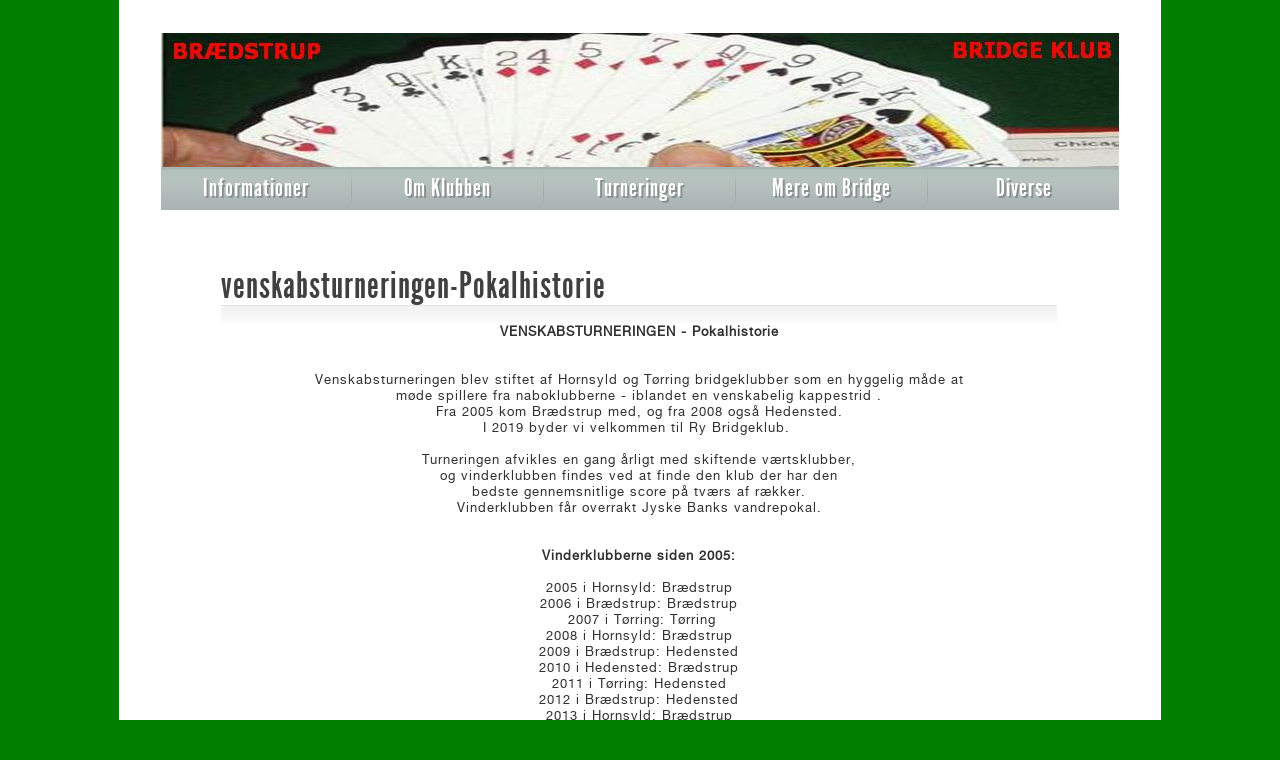

--- FILE ---
content_type: text/html; charset=utf-8
request_url: http://www.bbkbridge.dk/venskabsturneringen-pokalhistorie
body_size: 2863
content:
<!DOCTYPE html PUBLIC "-//W3C//DTD XHTML 1.0 Transitional//EN" "http://www.w3.org/TR/xhtml1/DTD/xhtml1-transitional.dtd">
<html xmlns="http://www.w3.org/1999/xhtml">
<head>
  <title>venskabsturneringen-Pokalhistorie</title>
  <meta name='Description' content="" />
  <meta name='Keywords' content="" />
  <meta http-equiv="Content-Type" content="text/html; charset=utf-8" />
  <meta http-equiv="X-UA-Compatible" content="IE=edge" />
  <link rel="stylesheet" href="http://web-side.dk/Website/Themes/Theme1/css/style.css?v=2.1" type="text/css" media="screen" />
  <link rel="stylesheet" href="http://web-side.dk/Website/Themes/Theme1/css/zoomit.css" type="text/css" media="screen" />
  <script type="text/javascript" src="http://web-side.dk/Website/Themes/Theme1/js/jquery-1.4.2.js"></script>
  <script type="text/javascript" src="http://web-side.dk/Website/Themes/Theme1/js/jquery-ui-1.8.12.custom.min.js"></script>
  <script type="text/javascript" src="http://web-side.dk/Website/Themes/Theme1/js/jquery.multi-ddm.js"></script>
  <script type="text/javascript" src="http://web-side.dk/Website/Themes/Theme1/js/theme1.js"></script>
  <script type="text/javascript" src="http://web-side.dk/Website/Themes/Theme1/js/zoomit.jquery.js"></script>
  <script type='text/javascript'>
  UserInfo.Init({thousands:',',decimal:'.'});
  $(document).ready(function(){
	  $('#multi-menus').dropDownMenu({parentMO: 'parent-hover', childMO: 'child-hover1'});
  });
  </script>
  
  <style type="text/css">
  body
  {
    background-color:#007f00;
  }
  #wrapper
  {
    background-color:#;
  }
  </style>
</head>
<body>
  <div id="wrapper">
    <div id="phone">
      
    </div>
    <div class="clear"></div>
    <div id="basket"><a href='http://www.bbkbridge.dk/basket'></a></div>
    <div class="clear"></div>
    <div id="header">
      <a href='http://www.bbkbridge.dk/'>
      <img src='http://www.bbkbridge.dk/image/BBKtop5.JPG' alt=''/>
      </a>
    </div>
    <div id="menus">
      <ul id='multi-menus'>
<li class='item'><a href='http://www.bbkbridge.dk/velkommen'>Informationer</a>
<ul>
<li><a href='http://www.bbkbridge.dk/generalforsamling-d-28-04-2025'>Generalforsamling d. 28.-04.2025</a>

</li>
<li><a href='http://www.bbkbridge.dk/vejledning'>Om hjemmesiden</a>

</li>
<li><a href='http://www.bbkbridge.dk/oversigt'>Indholdsfortegnelse</a>

</li>
<li><a href='http://www.bbkbridge.dk/kontingent'>Kontingent</a>

</li>
<li><a href='http://www.bbkbridge.dk/regnskab'>Regnskab</a>

</li>
</ul>

</li>
<li class='seperator'></li>
<li class='item'><a href='http://www.bbkbridge.dk/om-br%c3%a6dstrup-bridgeklub'>Om Klubben</a>
<ul>
<li><a href='http://www.bbkbridge.dk/bestyrelse'>Bestyrelse</a>

</li>
<li><a href='http://www.bbkbridge.dk/medlemmer'>Medlemmer</a>

</li>
<li><a href='http://www.bbkbridge.dk/diverse-lister'>Handicap og Mesterpoints</a>

</li>
<li><a href='http://www.bbkbridge.dk/vedt%c3%a6gter'>Vedtægter</a>

</li>
<li><a href='http://www.bbkbridge.dk/klubregler'>Klubregler</a>

</li>
<li><a href='http://www.bbkbridge.dk/klubmestre-og-%c3%a6resmedlemmer'>Klubmestre og Æresmedlemmer</a>

</li>
</ul>

</li>
<li class='seperator'></li>
<li class='item'><a href='http://www.bbkbridge.dk/turneringer'>Turneringer</a>
<ul>
<li><a href='http://www.bbkbridge.dk/mandagsklubben'><span></span>Mandagsklubben</a>
<ul>
<li><a href='http://www.bbkbridge.dk/dbf-s-klubmesterrang'>DBf`s klubmesterrang</a>

</li>
<li><a href='http://www.bbkbridge.dk/substitutliste'>Substitutliste</a>

</li>
<li><a href='http://www.bbkbridge.dk/ny-resultatside'>Ny Resultatside</a>

</li>
<li><a href='http://www.bbkbridge.dk/klubmesterskab-2024-2025'>Klubmesterskab 2024-2025</a>

</li>
<li><a href='http://www.bbkbridge.dk/turneringsplan2024-2025'>Turneringsplan2024 - 2025</a>

</li>
</ul>

</li>
<li><a href='http://www.bbkbridge.dk/onsdags-bridge-p%c3%a5-s%c3%b8nderg%c3%a5rden-br%c3%a6dstrup'><span></span>Onsdags-Bridge på Søndergården, Brædstrup</a>
<ul>
<li><a href='http://www.bbkbridge.dk/onsdags-substitutliste'>Onsdags-Substitutliste</a>

</li>
<li><a href='http://www.bbkbridge.dk/januar-juni-2025'>Januar-juni 2025</a>

</li>
</ul>

</li>
</ul>

</li>
<li class='seperator'></li>
<li class='item'><a href='http://www.bbkbridge.dk/mere-om-bridge'>Mere om Bridge</a>
<ul>
<li><a href='http://www.bbkbridge.dk/hvad-er-bridge'>Hvad er Bridge?</a>

</li>
<li><a href='http://www.bbkbridge.dk/bridgeregler'>Etik og regler</a>

</li>
<li><a href='http://www.bbkbridge.dk/par-og-hold-turnering'><span></span>Par og Hold turnering</a>
<ul>
<li><a href='http://www.bbkbridge.dk/parregnskab'>Parregnskab</a>

</li>
<li><a href='http://www.bbkbridge.dk/holdregnskab'>Holdregnskab</a>

</li>
<li><a href='http://www.bbkbridge.dk/par-taktik'>Par taktik</a>

</li>
<li><a href='http://www.bbkbridge.dk/hold-taktik'>Hold taktik</a>

</li>
</ul>

</li>
<li><a href='http://www.bbkbridge.dk/meldekassen'><span></span>Meldekassen</a>
<ul>
<li><a href='http://www.bbkbridge.dk/jacoby-overf%c3%b8rsel'>Jacoby overførsel</a>

</li>
<li><a href='http://www.bbkbridge.dk/stayman'>Stayman</a>

</li>
<li><a href='http://www.bbkbridge.dk/svag-stayman'>Svag Staymani</a>

</li>
<li><a href='http://www.bbkbridge.dk/negativ-dobling'>Negativ dobling</a>

</li>
<li><a href='http://www.bbkbridge.dk/okuneff'>Okuneff</a>

</li>
</ul>

</li>
</ul>

</li>
<li class='seperator'></li>
<li class='item'><a href='http://www.bbkbridge.dk/diverse'>Diverse</a>
<ul>
<li><a href='http://www.bbkbridge.dk/venskabsturnering-02-02-2020'>Venskabsturnering 02 - 02 - 2020</a>

</li>
<li><a href='http://www.bbkbridge.dk/venskabsturneringen-pokalhistorie'>Venskabsturneringen-Pokalhistorie</a>

</li>
<li><a href='http://www.bbkbridge.dk/turneringspoint'>Om Point</a>

</li>
<li><a href='http://www.bbkbridge.dk/billedarkiv'>Billedarkiv</a>

</li>
<li><a href='http://www.bbkbridge.dk/bbo-bridge'>BBO bridge</a>

</li>
<li><a href='http://www.bbkbridge.dk/arkiv'><span></span>Arkiv</a>
<ul>
<li><a href='http://www.bbkbridge.dk/venskabsturnering-2019'>Venskabsturnering 2019</a>

</li>
<li><a href='http://www.bbkbridge.dk/venskabsturnering-2018'>Venskabsturnering 2018</a>

</li>
<li><a href='http://www.bbkbridge.dk/venskabsturnering-2017'><span></span>Venskabsturnering 2017</a>
<ul>
<li><a href='http://www.bbkbridge.dk/om-venskabssturnering-2017-billeder'>Om Venskabsturneringen2017+Billeder</a>

</li>
<li><a href='http://www.bbkbridge.dk/resultater-venskabsturnering-2017'>Resultater 2017</a>

</li>
<li><a href='http://www.bbkbridge.dk/spilresultater-r%c3%b8d-r%c3%a6kke-a'>Spilresultater A-rækken</a>

</li>
<li><a href='http://www.bbkbridge.dk/spilresultater-g%c3%b8rn-r%c3%a6kke-b'>Spilresultater B-rækken</a>

</li>
<li><a href='http://www.bbkbridge.dk/spilresultater-gul-r%c3%a6kke-c'>Spilresultater C-rækken</a>

</li>
<li><a href='http://www.bbkbridge.dk/spilresultater-bl%c3%a5-r%c3%a6kke-d'>Spilresultater D-rækken</a>

</li>
<li><a href='http://www.bbkbridge.dk/spilresultater-bordeaux-r%c3%a6kke-e'>Spilresultater E-rækken</a>

</li>
</ul>

</li>
<li><a href='http://www.bbkbridge.dk/venskabsturnering-2015'><span></span>Venskabsturnering 2015</a>
<ul>
<li><a href='http://www.bbkbridge.dk/resultater'>Resultater</a>

</li>
<li><a href='http://www.bbkbridge.dk/kortfordelinger'>Kortfordelinger</a>

</li>
</ul>

</li>
<li><a href='http://www.bbkbridge.dk/klubmesterskab'>Klubmesterskab13-14</a>

</li>
</ul>

</li>
<li><a href='http://www.bbkbridge.dk/links'>Links</a>

</li>
</ul>

</li>
</ul>

    </div>
    <div id="main-inner">
  <div class="inner-header">venskabsturneringen-Pokalhistorie</div>
<div class="inner-header-bar"></div>
<div align="center"><strong>VENSKABSTURNERINGEN - Pokalhistorie</strong></div>

<div align="center">&nbsp;&nbsp;</div>

<div align="center">&nbsp;</div>

<div align="center">Venskabsturneringen blev stiftet af Hornsyld og T&oslash;rring bridgeklubber som en hyggelig m&aring;de at</div>

<div align="center">m&oslash;de spillere fra naboklubberne - iblandet en venskabelig kappestrid .</div>

<div align="center">Fra 2005 kom Br&aelig;dstrup med, og fra 2008 ogs&aring; Hedensted.</div>

<div align="center">I 2019 byder vi velkommen til Ry Bridgeklub.&nbsp;</div>

<div align="center">&nbsp;</div>

<div align="center">Turneringen afvikles en gang &aring;rligt med skiftende v&aelig;rtsklubber,</div>

<div align="center">og vinderklubben findes ved at finde den klub der har den</div>

<div align="center">bedste gennemsnitlige score p&aring; tv&aelig;rs af r&aelig;kker.</div>

<div align="center">Vinderklubben f&aring;r overrakt Jyske Banks vandrepokal.</div>

<div align="center">&nbsp;</div>

<div align="center">&nbsp;</div>

<div align="center"><strong>Vinderklubberne siden 2005:</strong></div>

<div align="center">&nbsp;</div>

<div align="center">2005 i Hornsyld: Br&aelig;dstrup</div>

<div align="center">2006 i Br&aelig;dstrup: Br&aelig;dstrup</div>

<div align="center">&nbsp;2007 i T&oslash;rring: T&oslash;rring</div>

<div align="center">2008 i Hornsyld: Br&aelig;dstrup</div>

<div align="center">2009 i Br&aelig;dstrup: Hedensted</div>

<div align="center">2010 i Hedensted: Br&aelig;dstrup</div>

<div align="center">2011 i T&oslash;rring: Hedensted</div>

<div align="center">2012 i Br&aelig;dstrup: Hedensted</div>

<div align="center">2013 i Hornsyld: Br&aelig;dstrup</div>

<div align="center">2014 i Hedensted: Br&aelig;dstrup</div>

<div align="center">2015 i T&oslash;rring: T&oslash;rring</div>

<div align="center">2016 i Hornsyld: Vinder Hedensted</div>

<div align="center">2017 i Br&aelig;dstrup: Vinder Hedensted</div>

<div align="center">2018 i Hedensted: Vinder T&oslash;rring</div>

<div align="center">2019 i T&oslash;rring: Vinder BR&AElig;DSTRUP</div>

<div align="center">&nbsp;</div>

</div>
    <div id="footer">
       | <a href='mailto:'></a> | 
    </div>
  </div>
</body>
</html>


--- FILE ---
content_type: text/css
request_url: http://web-side.dk/Website/Themes/Theme1/css/zoomit.css
body_size: 171
content:
h4{
	display:block;
	width:100%;
	clear:both;
	margin:0px;
	padding:10px 0px;
}
.messages{
	display:block;
	clear:both;
	color:#999;
}

a img{
	border:none;
}
a.zoomIt{
	display:block; 
	position:relative;
	float:left;
}

/* 
ZoomIt customizations 

The 3 CSS classes below can be changed to any other CSS class you desire. Just make sure 
to fill the parameters with the new classes when starting jqZoomIt().

Default values in script:

- zoomClass			: 'zoomIt_zoomed', // additional styling on zoom container
- zoomLoadingClass	: 'zoomIt_loading', // css class to apply before the big image is fully loaded
- zoomAreaClass		: 'zoomIt_area', // additional styling on zoomed area
*/		

/* big image container */
.zoomIt_zoomed{
	border:2px #CCC solid;
	-moz-box-shadow: 10px 10px 5px #888;
	-webkit-box-shadow: 10px 10px 5px #888;
	box-shadow: 10px 10px 5px #888;
	-moz-border-radius:5px;
	-webkit-border-radius:5px;
	border-radius:5px;
}
/* big image loading class */
.zoomIt_loading{
	background:url(../images/loading.gif) center center no-repeat;
}
/* small image zoomed area overlay */
.zoomIt_area{
	border:none;
}